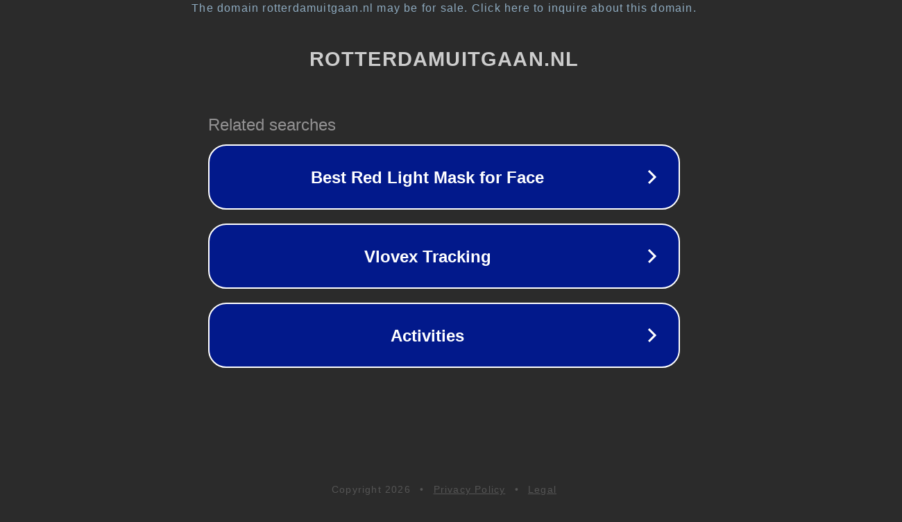

--- FILE ---
content_type: text/html; charset=utf-8
request_url: https://rotterdamuitgaan.nl/locatie/restaurants/restaurant-parkheuvel/
body_size: 1118
content:
<!doctype html>
<html data-adblockkey="MFwwDQYJKoZIhvcNAQEBBQADSwAwSAJBANDrp2lz7AOmADaN8tA50LsWcjLFyQFcb/P2Txc58oYOeILb3vBw7J6f4pamkAQVSQuqYsKx3YzdUHCvbVZvFUsCAwEAAQ==_JKia1h/N72xpTF6mfz4arru1tACZr6ph/eYKRvazUTuItXW6beUnwB0bkhQnmHpmwyY0lbFf84ubSj2pcyu0ow==" lang="en" style="background: #2B2B2B;">
<head>
    <meta charset="utf-8">
    <meta name="viewport" content="width=device-width, initial-scale=1">
    <link rel="icon" href="[data-uri]">
    <link rel="preconnect" href="https://www.google.com" crossorigin>
</head>
<body>
<div id="target" style="opacity: 0"></div>
<script>window.park = "[base64]";</script>
<script src="/bxGOEEsWi.js"></script>
</body>
</html>
